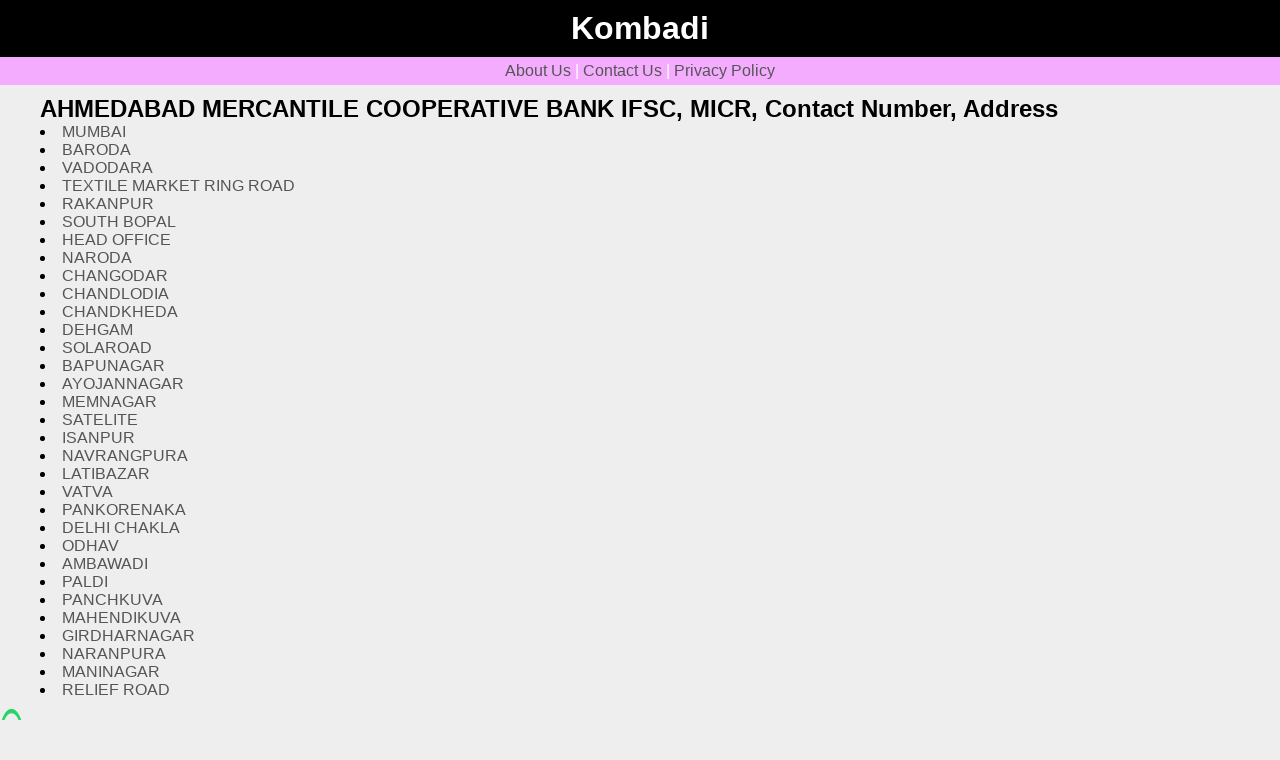

--- FILE ---
content_type: text/html; charset=UTF-8
request_url: https://kombadi.com/branches.php?bank_name=AHMEDABAD-MERCANTILE-COOPERATIVE-BANK&bank_id=e4da3b7fbbce2345d7772b0674a318d5
body_size: 1728
content:

<html>
	<head>
		<link rel="stylesheet" type="text/css" href="/css/colors.css">
		<link rel="stylesheet" type="text/css" href="/css/main.css">
		<title>AHMEDABAD MERCANTILE COOPERATIVE BANK IFSC, MICR, Contact Number, Address</title>
	</head>
	<body>
	<div class="top">
<h1><a href='/'>Kombadi</a></h1>
<div style='text-align: center; padding: 5px; background: #F4ACFE;'>
	<span><a href='./about-us.php'>About Us</a></span> | 
	<span><a href='./contact-us.php'>Contact Us</a></span> | 
	<span><a href='./privacy-policy.php'>Privacy Policy</a></span>
</div>
</div>

<div>
	<!-- HEADER AD BANNER COMES HERE -->
	<!--<div style='width: 728px; height: 98px; background: #F00; margin: 0 auto;'></div>-->
</div><div class="box">

	<h2>AHMEDABAD MERCANTILE COOPERATIVE BANK IFSC, MICR, Contact Number, Address</h2>

<li><a href='/branch.php?branch_name=MUMBAI&bank_name=AHMEDABAD-MERCANTILE-COOPERATIVE-BANK&branch_id=c95bde732620770a1a1281c30875ded3'>MUMBAI</a></li><li><a href='/branch.php?branch_name=BARODA&bank_name=AHMEDABAD-MERCANTILE-COOPERATIVE-BANK&branch_id=3a4f2a43162106f67b1d40af656e4f5c'>BARODA</a></li><li><a href='/branch.php?branch_name=VADODARA&bank_name=AHMEDABAD-MERCANTILE-COOPERATIVE-BANK&branch_id=dccf189cbe63472d0f4f5b00facfd2e1'>VADODARA</a></li><li><a href='/branch.php?branch_name=TEXTILE-MARKET-RING-ROAD&bank_name=AHMEDABAD-MERCANTILE-COOPERATIVE-BANK&branch_id=27927ee9b8151647f19545c0fe8e78ab'>TEXTILE MARKET RING ROAD</a></li><li><a href='/branch.php?branch_name=RAKANPUR&bank_name=AHMEDABAD-MERCANTILE-COOPERATIVE-BANK&branch_id=952dcec392ca2f4667f334b1f8853370'>RAKANPUR</a></li><li><a href='/branch.php?branch_name=SOUTH-BOPAL&bank_name=AHMEDABAD-MERCANTILE-COOPERATIVE-BANK&branch_id=d99f250dd0e92c70c027007f0e78eaf2'>SOUTH BOPAL</a></li><li><a href='/branch.php?branch_name=HEAD-OFFICE&bank_name=AHMEDABAD-MERCANTILE-COOPERATIVE-BANK&branch_id=79a1ceaa787c9e27d921fa324d93e9dd'>HEAD OFFICE</a></li><li><a href='/branch.php?branch_name=NARODA&bank_name=AHMEDABAD-MERCANTILE-COOPERATIVE-BANK&branch_id=0d2b7cc9dbcaf0935fd159ccfe19345d'>NARODA</a></li><li><a href='/branch.php?branch_name=CHANGODAR&bank_name=AHMEDABAD-MERCANTILE-COOPERATIVE-BANK&branch_id=919508b359a31b0ea6a589ee86028c1f'>CHANGODAR</a></li><li><a href='/branch.php?branch_name=CHANDLODIA&bank_name=AHMEDABAD-MERCANTILE-COOPERATIVE-BANK&branch_id=1a7f33274089feff1baef7286b95fe0e'>CHANDLODIA</a></li><li><a href='/branch.php?branch_name=CHANDKHEDA&bank_name=AHMEDABAD-MERCANTILE-COOPERATIVE-BANK&branch_id=c581da6e9a72378bae9128f1cb3a59f8'>CHANDKHEDA</a></li><li><a href='/branch.php?branch_name=DEHGAM&bank_name=AHMEDABAD-MERCANTILE-COOPERATIVE-BANK&branch_id=198cff6d989e97c242ac7d93b9fc7254'>DEHGAM</a></li><li><a href='/branch.php?branch_name=SOLAROAD&bank_name=AHMEDABAD-MERCANTILE-COOPERATIVE-BANK&branch_id=fbe9ec51f2a0539841646940865085c8'>SOLAROAD</a></li><li><a href='/branch.php?branch_name=BAPUNAGAR&bank_name=AHMEDABAD-MERCANTILE-COOPERATIVE-BANK&branch_id=da7327e0425c9f9b80f95abebea29c3a'>BAPUNAGAR</a></li><li><a href='/branch.php?branch_name=AYOJANNAGAR&bank_name=AHMEDABAD-MERCANTILE-COOPERATIVE-BANK&branch_id=dd12bd299fda26a6e4bb066bb2d30d39'>AYOJANNAGAR</a></li><li><a href='/branch.php?branch_name=MEMNAGAR&bank_name=AHMEDABAD-MERCANTILE-COOPERATIVE-BANK&branch_id=9d12e02aa8d4f4aa04006cdc0eca2517'>MEMNAGAR</a></li><li><a href='/branch.php?branch_name=SATELITE&bank_name=AHMEDABAD-MERCANTILE-COOPERATIVE-BANK&branch_id=5e6c70cda1988d563aba2fa39bc65169'>SATELITE</a></li><li><a href='/branch.php?branch_name=ISANPUR&bank_name=AHMEDABAD-MERCANTILE-COOPERATIVE-BANK&branch_id=cb04f3f921fe1d7e1be45b44f8bba68e'>ISANPUR</a></li><li><a href='/branch.php?branch_name=NAVRANGPURA&bank_name=AHMEDABAD-MERCANTILE-COOPERATIVE-BANK&branch_id=c96a3c8c43f8a4316ba293e5257bceb4'>NAVRANGPURA</a></li><li><a href='/branch.php?branch_name=LATIBAZAR&bank_name=AHMEDABAD-MERCANTILE-COOPERATIVE-BANK&branch_id=11e7a6a3701b0a2593faef99048a2c86'>LATIBAZAR</a></li><li><a href='/branch.php?branch_name=VATVA&bank_name=AHMEDABAD-MERCANTILE-COOPERATIVE-BANK&branch_id=50e8d294d7bce40086885257076ede3f'>VATVA</a></li><li><a href='/branch.php?branch_name=PANKORENAKA&bank_name=AHMEDABAD-MERCANTILE-COOPERATIVE-BANK&branch_id=85fc1189e46c7278b2aeb7008506a6f2'>PANKORENAKA</a></li><li><a href='/branch.php?branch_name=DELHI-CHAKLA&bank_name=AHMEDABAD-MERCANTILE-COOPERATIVE-BANK&branch_id=6f8c673720168eb65f33ef15f9802a0b'>DELHI CHAKLA</a></li><li><a href='/branch.php?branch_name=ODHAV&bank_name=AHMEDABAD-MERCANTILE-COOPERATIVE-BANK&branch_id=81dd4df7529a4765132f4425191d1715'>ODHAV</a></li><li><a href='/branch.php?branch_name=AMBAWADI&bank_name=AHMEDABAD-MERCANTILE-COOPERATIVE-BANK&branch_id=390c177edc5866c87d55be2372632892'>AMBAWADI</a></li><li><a href='/branch.php?branch_name=PALDI&bank_name=AHMEDABAD-MERCANTILE-COOPERATIVE-BANK&branch_id=20bd92d00294780ca1aa5dcbb4474e36'>PALDI</a></li><li><a href='/branch.php?branch_name=PANCHKUVA&bank_name=AHMEDABAD-MERCANTILE-COOPERATIVE-BANK&branch_id=0ed83ca5894f30aed6da389d630d89a3'>PANCHKUVA</a></li><li><a href='/branch.php?branch_name=MAHENDIKUVA&bank_name=AHMEDABAD-MERCANTILE-COOPERATIVE-BANK&branch_id=f09b521ff0bbb06f43e79df86233e49c'>MAHENDIKUVA</a></li><li><a href='/branch.php?branch_name=GIRDHARNAGAR&bank_name=AHMEDABAD-MERCANTILE-COOPERATIVE-BANK&branch_id=3995fe50d83f15ea0930e355f452de8d'>GIRDHARNAGAR</a></li><li><a href='/branch.php?branch_name=NARANPURA&bank_name=AHMEDABAD-MERCANTILE-COOPERATIVE-BANK&branch_id=bd3ee13ab6a5673be2bb086b021d2ba5'>NARANPURA</a></li><li><a href='/branch.php?branch_name=MANINAGAR&bank_name=AHMEDABAD-MERCANTILE-COOPERATIVE-BANK&branch_id=9cc1efe753654fa0220a77e5c3c14478'>MANINAGAR</a></li><li><a href='/branch.php?branch_name=RELIEF-ROAD&bank_name=AHMEDABAD-MERCANTILE-COOPERATIVE-BANK&branch_id=0ec13812d08eb1b6d46717e726cac367'>RELIEF ROAD</a></li></div>
<div>
	<!-- FOOTER AD BANNER COMES HERE -->
	<!--<div style='width: 728px; height: 98px; background: #F00; margin: 0 auto;'></div>-->
	
	 
   
	    <a href="https://api.whatsapp.com/send?phone=" target="_blank">
        <img src= 'whatsapp%20logo.png' alt="WhatsApp Logo" width="100" height="50"> </a>
         <center>
         <a href='http://www.freevisitorcounters.com'>freevisitorcounters's Website</a> <script type='text/javascript' src='https://www.freevisitorcounters.com/auth.php?id=584ff06f2ce8b4933c1cf3e8ed2780f9d0591840'></script>
<script type="text/javascript" src="https://www.freevisitorcounters.com/en/home/counter/1062646/t/1"></script>
</center>

</div>
<div class='top'><p style='text-align: center; padding: 5px;'>Copyrights &copy; Kombadi</p></div></body>

--- FILE ---
content_type: text/css
request_url: https://kombadi.com/css/colors.css
body_size: 1904
content:
.color-0{color: #D2691E;}.color-1{color: #954535;}.color-2{color: #333366;}.color-3{color: #FF8C00;}.color-4{color: #E52B50;}.color-5{color: #7FFF00;}.color-6{color: #08E8DE;}.color-7{color: #007BA7;}.color-8{color: #8FBC8F;}.color-9{color: #188BC2;}.color-10{color: #21ABCD;}.color-11{color: #CC0000;}.color-12{color: #FBCCE7;}.color-13{color: #00B7EB;}.color-14{color: #EC3B83;}.color-15{color: #D1BEA8;}.color-16{color: #C2B280;}.color-17{color: #014421;}.color-18{color: #E75480;}.color-19{color: #FD3F92;}.color-20{color: #0070FF;}.color-21{color: #DC143C;}.color-22{color: #843F5B;}.color-23{color: #E4717A;}.color-24{color: #5D3954;}.color-25{color: #6F4E37;}.color-26{color: #DA3287;}.color-27{color: #FF2800;}.color-28{color: #CC397B;}.color-29{color: #A9203E;}.color-30{color: #C19A6B;}.color-31{color: #1B4D3E;}.color-32{color: #232B2B;}.color-33{color: #007AA5;}.color-34{color: #A4C639;}.color-35{color: #88654E;}.color-36{color: #702963;}.color-37{color: #00FFFF;}.color-38{color: #5D8AA8;}.color-39{color: #177245;}.color-40{color: #918151;}.color-41{color: #703642;}.color-42{color: #5072A7;}.color-43{color: #4E82b4;}.color-44{color: #BCD4E6;}.color-45{color: #543D37;}.color-46{color: #FFC1CC;}.color-47{color: #0000FF;}.color-48{color: #228B22;}.color-49{color: #FFD300;}.color-50{color: #4A646C;}.color-51{color: #062A78;}.color-52{color: #006A4E;}.color-53{color: #FF003F;}.color-54{color: #E9D66B;}.color-55{color: #563C5C;}.color-56{color: #B284BE;}.color-57{color: #6E6EF9;}.color-58{color: #8DB600;}.color-59{color: #E48400;}.color-60{color: #301934;}.color-61{color: #FF033E;}.color-62{color: #FF004F;}.color-63{color: #8806CE;}.color-64{color: #056608;}.color-65{color: #811453;}.color-66{color: #00416A;}.color-67{color: #CAE00D;}.color-68{color: #CC00CC;}.color-69{color: #00FFFF;}.color-70{color: #FFA700;}.color-71{color: #967117;}.color-72{color: #9932CC;}.color-73{color: #4F3A3C;}.color-74{color: #560319;}.color-75{color: #E03C31;}.color-76{color: #CB6D51;}.color-77{color: #801818;}.color-78{color: #B53389;}.color-79{color: #E0218A;}.color-80{color: #7B3F00;}.color-81{color: #1E4D2B;}.color-82{color: #3F00FF;}.color-83{color: #3B444B;}.color-84{color: #126180;}.color-85{color: #A3C1AD;}.color-86{color: #00CC99;}.color-87{color: #4F7942;}.color-88{color: #D2691E;}.color-89{color: #3B7A57;}.color-90{color: #4A5D23;}.color-91{color: #008B8B;}.color-92{color: #BF4F51;}.color-93{color: #696969;}.color-94{color: #6495ED;}.color-95{color: #DEB887;}.color-96{color: #C74375;}.color-97{color: #AA381E;}.color-98{color: #872657;}.color-99{color: #4D5D53;}.color-100{color: #000000;}.color-101{color: #FF91AF;}.color-102{color: #FF9933;}.color-103{color: #28589C;}.color-104{color: #E32636;}.color-105{color: #F19CBB;}.color-106{color: #0087BD;}.color-107{color: #E1A95F;}.color-108{color: #C154C1;}.color-109{color: #FF55A3;}.color-110{color: #00CED1;}.color-111{color: #F4BBFF;}.color-112{color: #CC5500;}.color-113{color: #3C1414;}.color-114{color: #8F9779;}.color-115{color: #CC6666;}.color-116{color: #7BB661;}.color-117{color: #6B4423;}.color-118{color: #B0BF1A;}.color-119{color: #007BA7;}.color-120{color: #330066;}.color-121{color: #1560BD;}.color-122{color: #00563F;}.color-123{color: #C32148;}.color-124{color: #2E5894;}.color-125{color: #CD5B45;}.color-126{color: #DA8A67;}.color-127{color: #B2BEB5;}.color-128{color: #D891EF;}.color-129{color: #9B7653;}.color-130{color: #F4BBFF;}.color-131{color: #1E90FF;}.color-132{color: #7C0A02;}.color-133{color: #355E3B;}.color-134{color: #EEDC82;}.color-135{color: #BF94E4;}.color-136{color: #5E93A1;}.color-137{color: #B31B1B;}.color-138{color: #91A3B0;}.color-139{color: #966FD6;}.color-140{color: #FF0800;}.color-141{color: #E25822;}.color-142{color: #EB4C42;}.color-143{color: #1DACD6;}.color-144{color: #4682BF;}.color-145{color: #B31B1B;}.color-146{color: #ACE1AF;}.color-147{color: #FF1493;}.color-148{color: #3D0C02;}.color-149{color: #0D98BA;}.color-150{color: #EA3C53;}.color-151{color: #E5AA70;}.color-152{color: #FFBF00;}.color-153{color: #cc9966;}.color-154{color: #98777B;}.color-155{color: #2F847C;}.color-156{color: #008000;}.color-157{color: #8A2BE2;}.color-158{color: #534B4F;}.color-159{color: #536872;}.color-160{color: #D19FE8;}.color-161{color: #4B3621;}.color-162{color: #6E7F80;}.color-163{color: #964B00;}.color-164{color: #87A96B;}.color-165{color: #AF002A;}.color-166{color: #483D8B;}.color-167{color: #92A1CF;}.color-168{color: #967117;}.color-169{color: #CD9575;}.color-170{color: #556B2F;}.color-171{color: #B87333;}.color-172{color: #A2006D;}.color-173{color: #A8516E;}.color-174{color: #40826D;}.color-175{color: #58427C;}.color-176{color: #A0785A;}.color-177{color: #56A0D3;}.color-178{color: #A6E7FF;}.color-179{color: #9B870C;}.color-180{color: #A9A9A9;}.color-181{color: #FF4040;}.color-182{color: #820000;}.color-183{color: #DE6FA1;}.color-184{color: #004225;}.color-185{color: #C95A49;}.color-186{color: #BA8759;}.color-187{color: #A2A2D0;}.color-188{color: #FF77FF;}.color-189{color: #FFB7C5;}.color-190{color: #FB607F;}.color-191{color: #E4D00A;}.color-192{color: #800020;}.color-193{color: #FC8EAC;}.color-194{color: #669999;}.color-195{color: #FE6F5E;}.color-196{color: #000000;}.color-197{color: #78866B;}.color-198{color: #555D50;}.color-199{color: #EDC9AF;}.color-200{color: #D3212D;}.color-201{color: #66424D;}.color-202{color: #00308F;}.color-203{color: #66FF00;}.color-204{color: #553592;}.color-205{color: #990000;}.color-206{color: #D70040;}.color-207{color: #A57164;}.color-208{color: #B5A642;}.color-209{color: #704241;}.color-210{color: #A1CAF1;}.color-211{color: #B94E48;}.color-212{color: #986960;}.color-213{color: #DE5285;}.color-214{color: #8F00FF;}.color-215{color: #F400A1;}.color-216{color: #FFBF00;}.color-217{color: #C23B22;}.color-218{color: #00FF00;}.color-219{color: #F88379;}.color-220{color: #1F75FE;}.color-221{color: #4F86F7;}.color-222{color: #665D1E;}.color-223{color: #00BFFF;}.color-224{color: #996666;}.color-225{color: #F4C2C2;}.color-226{color: #B9F2FF;}.color-227{color: #FF3800;}.color-228{color: #6F00FF;}.color-229{color: #9C2542;}.color-230{color: #CB4154;}.color-231{color: #AC1E44;}.color-232{color: #6699CC;}.color-233{color: #2F4F4F;}.color-234{color: #1B1B1B;}.color-235{color: #9966CC;}.color-236{color: #AB274F;}.color-237{color: #0E7C61;}.color-238{color: #FF1493;}.color-239{color: #B8860B;}.color-240{color: #1B4D3E;}.color-241{color: #00BFFF;}.color-242{color: #50C878;}.color-243{color: #4E1609;}.color-244{color: #36454F;}.color-245{color: #013220;}.color-246{color: #0095B6;}.color-247{color: #7DF9FF;}.color-248{color: #253529;}.color-249{color: #BD33A4;}.color-250{color: #FFBCD9;}.color-251{color: #03C03C;}.color-252{color: #8A3324;}.color-253{color: #536878;}.color-254{color: #483C32;}.color-255{color: #E9692C;}.color-256{color: #FFA6C9;}.color-257{color: #568203;}.color-258{color: #ED872D;}.color-259{color: #EF3038;}.color-260{color: #CCFF00;}.color-261{color: #86608E;}.color-262{color: #00FFFF;}.color-263{color: #ACE5EE;}.color-264{color: #FAD6A5;}.color-265{color: #D473D4;}.color-266{color: #614051;}.color-267{color: #841B2D;}.color-268{color: #00008B;}.color-269{color: #FD6C9E;}.color-270{color: #CC4E5C;}.color-271{color: #C4D8E2;}.color-272{color: #44D7A8;}.color-273{color: #72A0C1;}.color-274{color: #480607;}.color-275{color: #D71868;}.color-276{color: #F5C71A;}.color-277{color: #6B4423;}.color-278{color: #3D2B1F;}.color-279{color: #333399;}.color-280{color: #7CB9E8;}.color-281{color: #664C28;}.color-282{color: #FF7E00;}.color-283{color: #96C8A2;}.color-284{color: #6C3082;}.color-285{color: #08457E;}.color-286{color: #ED9121;}.color-287{color: #2A52BE;}.color-288{color: #BF00FF;}.color-289{color: #0047AB;}.color-290{color: #848482;}.color-291{color: #00009C;}.color-292{color: #3399FF;}.color-293{color: #CD7F32;}.color-294{color: #6C541E;}.color-295{color: #5F9EA0;}.color-296{color: #C19A6B;}.color-297{color: #A67B5B;}.color-298{color: #FBCEB1;}.color-299{color: #77B5FE;}.color-300{color: #9EFD38;}.color-301{color: #D473D4;}.color-302{color: #873260;}.color-303{color: #0018A8;}.color-304{color: #1974D2;}.color-305{color: #DE3163;}.color-306{color: #CCFF00;}.color-307{color: #C41E3A;}.color-308{color: #8CBED6;}.color-309{color: #79443B;}.color-310{color: #3B3C36;}.color-311{color: #E68FAC;}.color-312{color: #E34234;}.color-313{color: #DE5D83;}.color-314{color: #A95C68;}.color-315{color: #556B2F;}.color-316{color: #856088;}.color-317{color: #555555;}.color-318{color: #E30022;}.color-319{color: #D2691E;}.color-320{color: #FF007F;}.color-321{color: #B22222;}.color-322{color: #006B3C;}.color-323{color: #F64A8A;}.color-324{color: #A40000;}.color-325{color: #B48395;}.color-326{color: #A52A2A;}.color-327{color: #98817B;}.color-328{color: #8B0000;}.color-329{color: #FF9966;}.color-330{color: #9400D3;}.color-331{color: #592720;}.color-332{color: #666699;}.color-333{color: #C72C48;}.color-334{color: #003399;}.color-335{color: #004B49;}.color-336{color: #1A2421;}.color-337{color: #0093AF;}.color-338{color: #856D4D;}.color-339{color: #737000;}.color-340{color: #006400;}.color-341{color: #85BB65;}.color-342{color: #FF7F50;}.color-343{color: #00703C;}.color-344{color: #8B008B;}.color-345{color: #7FFFD4;}.color-346{color: #CE2029;}.color-347{color: #AB4B52;}.color-348{color: #AD6F69;}.color-349{color: #81613e;}.color-350{color: #318CE7;}.color-351{color: #EFBBCC;}.color-352{color: #89CFF0;}.color-353{color: #F88379;}.color-354{color: #BE0032;}.color-355{color: #9F8170;}.color-356{color: #915C83;}.color-357{color: #1C1CF0;}.color-358{color: #E9967A;}.color-359{color: #C19A6B;}.color-360{color: #DE3163;}.color-361{color: #A52A2A;}.color-362{color: #BDB76B;}.color-363{color: #9955BB;}.color-364{color: #C46210;}.color-365{color: #893F45;}.color-366{color: #654321;}.color-367{color: #FF0038;}.color-368{color: #0072BB;}.color-369{color: #E97451;}.color-370{color: #FF00FF;}.color-371{color: #1034A6;}.color-372{color: #006A4E;}.color-373{color: #965A3E;}.color-374{color: #4997D0;}.color-375{color: #FFA812;}.color-376{color: #8C92AC;}.color-377{color: #FFCBA4;}.color-378{color: #C154C1;}.color-379{color: #0247FE;}.color-380{color: #9FA91F;}.color-381{color: #A9A9A9;}.color-382{color: #850101;}.color-383{color: #A67B5B;}.color-384{color: #7F1734;}.color-385{color: #960018;}.color-386{color: #6D9BC3;}.color-387{color: #483C32;}.color-388{color: #7E5E60;}.color-389{color: #003366;}.color-390{color: #D70A53;}.color-391{color: #779ECB;}.color-392{color: #4B5320;}.color-393{color: #007FFF;}.color-394{color: ;}.color-395{color: ;}.color-396{color: ;}


--- FILE ---
content_type: text/css
request_url: https://kombadi.com/css/main.css
body_size: 87
content:
body, h1, h2, h3, h4, h5, h6, p {
	padding: 0px;
	margin: 0px;
	font-family: Arial, Helvetica, "Open Sans";
}
body {
		background: #EEEEEE;
}

a {
	text-decoration: none;
	color: #555;
}
h1 {
	text-align: center;
	padding: 10px;
}
h1 a {
	color: #FFF;
}
.top {
	background: #000;
	color: #FFF;
}
.box {
	margin: auto;
    max-width: 1200px;
    margin-top: 0px;
    padding: 0px;
    padding-top: 10px;
    padding-bottom: 10px;
    word-wrap: break-word;
}
.main-heading {
	text-shadow: 1px 1px 1px #CCCCCC;
	font-weight: 500;
	font-size: 34px;
	line-height: 35px;
	margin-bottom: 10px;
}
.list-group-item {
	display: block;
	padding: 10px 15px;
	margin-bottom: -1px;
	background-color: #fff;
	border: 1px solid #ddd;
}
.list-group-item:hover {
	background: #ddd;
}
.blocky {
	display: inline-block;
	padding: 5px;
	border: 1px solid #000;
	margin: 5px;
	font-weight: normal;
	font-size: 16px;
	text-transform: uppercase;
}
